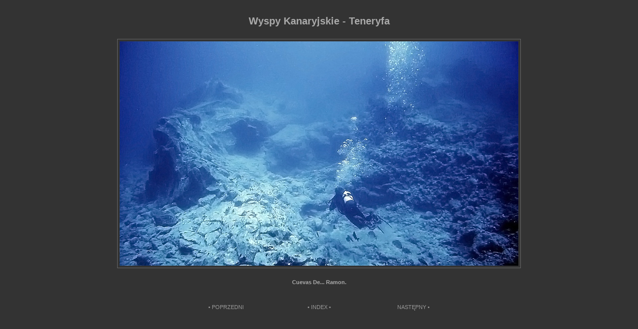

--- FILE ---
content_type: text/html
request_url: https://xaltuton.com/galerie/europa/2013.hiszpania/n/m004.html
body_size: 346
content:
<!DOCTYPE html PUBLIC "-//W3C//DTD XHTML 1.0 Transitional//EN" "http://www.w3.org/TR/xhtml1/DTD/xhtml1-transitional.dtd">
<html xmlns="http://www.w3.org/1999/xhtml">
<head>
	<meta http-equiv="Content-Type" content="text/html; charset=UTF-8">
	<meta name="description" content="gran canaria, teneryfa, zdjęcia">
	<meta name="keywords" content="wyspy kanaryjskie, gran canaria, teneryfa, zdjęcia, panoramy">
	<title>Wyspy Kanaryjskie - Hiszpania</title>
	<link rel="stylesheet" type="text/css" href="style.css" />
</head>

<body>
<div class="tytul_galerii">
	<br />
      <h1>Wyspy Kanaryjskie - Teneryfa</h1>
 </div>
 
 
 <table id="tabela">
 <tr>
 <td class="zdjecie"><img src="m004.jpg" border="0" title="" alt="" /></a></td>
 </tr>
 <tr>
  <td> 
	<div class="opis_zdjecia">
      <h3>Cuevas De... Ramon.</h3>
   </div>
</td>
</tr>
</table>

<table id="tabela">
 <tr>
 <td class="poprzedni"><a href="m003.html" title="poprzedni">• POPRZEDNI</a></td>
  <td class="index"><a href="index.html" title="index">• INDEX •</a></td>
 <td class="nastepny"><a href="m005.html" title="nastepny">NASTĘPNY •</a></td>
 </tr>
 </table>


</body>
</html>

--- FILE ---
content_type: text/css
request_url: https://xaltuton.com/galerie/europa/2013.hiszpania/n/style.css
body_size: 187
content:
html, body {
   background-color: #333333;
   margin: 0;
}
#tabela {
margin:0 auto;
border-spacing: 10px;
margin-top: 5px;
}

div.tytul_galerii h1{
	font-family: arial, tahoma;
	text-align: center;
	background-color: transparent;
	color: #AAAAAA;
	font-size: 20px;
}

div.tytul_zdjecia h2{
	font-family: arial,tahoma;
	text-align: center;
	background-color: transparent;
	color: #CC7600;
	font-size: 12px;
}

div.opis_zdjecia h3{
	font-family: tahoma, arial;
	text-align: center;
	background-color: transparent;
	color: #AAAAAA;
	font-size: 11px;
}

td.miniaturka {
	width: 150px;
	border-style: solid;
	border-color: #666666;
	border-width: 1px;
	text-align: center;
	#vertical-align: middle;
	padding: 2px;
}
td.miniaturka_pionowa {
	width: 100px;
	border-style: solid;
	border-color: #666666;
	border-width: 1px;
	text-align: center;
	padding: 2px;
}
td.zdjecie {
	width: 800px;
	border-style: solid;
	border-color: #666666;
	border-width: 1px;
	text-align: center;
	padding: 4px;
}
td.zdjecie_pionowe {
	width: 350px;
	border-style: solid;
	border-color: #666666;
	border-width: 1px;
	text-align: center;
	padding: 4px;
}
td.nawigacja {
	width: 800px;
	font-family:arial, tahoma;
	font-size: 11px;
	text-align: right;
	color: #CCCCCC;
}
td.poprzedni {
	width: 140px;
	font-family:arial, tahoma;
	font-size: 11px;
	text-align: left;
	color: #999999;
}
td.index {
	width: 140px;
	font-family:arial, tahoma;
	font-size: 11px;
	text-align: center;
	color: #CCCCCC;
}
td.nastepny {
	width: 140px;
	font-family:arial, tahoma;
	font-size: 11px;
	text-align: right;
	color: #999999;
}
td.strony_glowne {
	font-family:arial, tahoma;
	font-size: 10px;
	text-align: center;
	color: #999999;
}

a:link {
	color: #999999;
	text-decoration:none;
}

a:visited {
	color: #999999;
	text-decoration:none;
}

a:hover {
	color: #FFFFFF;
	text-decoration:none;
}